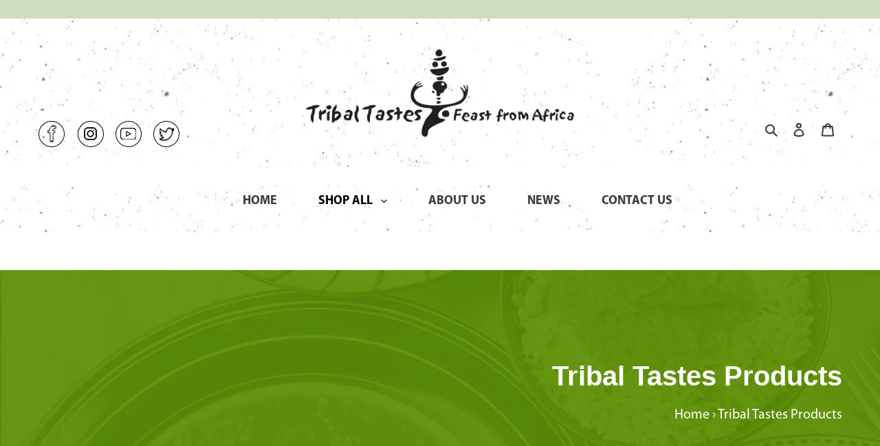

--- FILE ---
content_type: text/css
request_url: https://www.tribaltastes.com.au/cdn/shop/t/9/assets/custom.scss?v=104744536016224605011603164951
body_size: -796
content:
p, ul, ol{
    margin-bottom: 0 0 35px !important;
}
body{
	background: green;
}